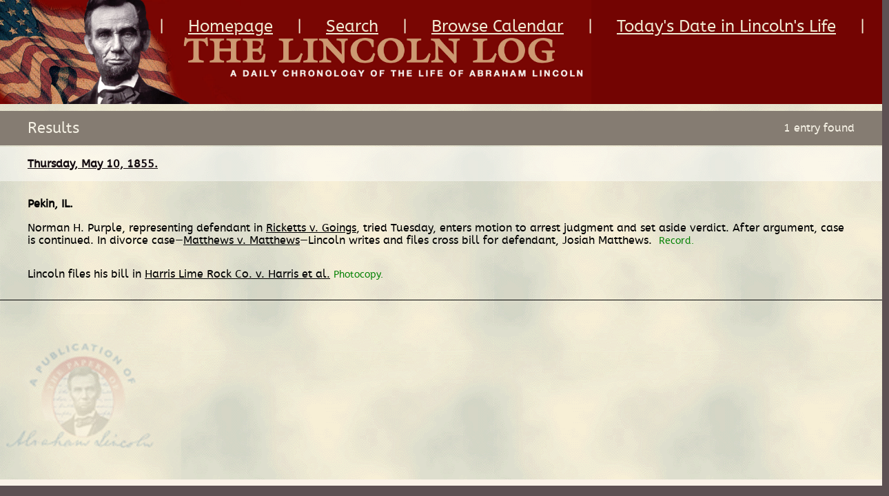

--- FILE ---
content_type: text/html; charset=utf-8
request_url: https://www.thelincolnlog.org/Results.aspx?type=CalendarDay&day=1855-05-10&r=L0NhbGVuZGFyWWVhci5hc3B4P3llYXI9MTg1NSZyPUwwTmhiR1Z1WkdGeUxtRnpjSGcvZVdWaGNqMHhPRFl4Sm0xdmJuUm9QVEk9
body_size: 3537
content:


<!DOCTYPE html PUBLIC "-//W3C//DTD XHTML 1.0 Transitional//EN" "http://www.w3.org/TR/xhtml1/DTD/xhtml1-transitional.dtd">
<html xmlns="http://www.w3.org/1999/xhtml">
<head><title>
	The Lincoln Log
</title><link rel="stylesheet" type="text/css" href="/stylesheets/webfonts/abeezee/stylesheet.css" /><link href="/stylesheets/reset.css" media="all" rel="Stylesheet" type="text/css" /><link href="/stylesheets/layout.css" media="all" rel="Stylesheet" type="text/css" /><link href="/stylesheets/styles.css" media="all" rel="Stylesheet" type="text/css" /><link href="/stylesheets/mobile.css" media="only screen and (max-device-width: 640px)" rel="stylesheet" type="text/css" /><link href="/stylesheets/tablet.css" media="only screen and (min-device-width: 768px) and (max-device-width: 1024px)" type="text/css" rel="stylesheet" /><link href="/stylesheets/desktop.css" media="only screen and (min-device-width: 1024px)" rel="stylesheet" type="text/css" />


  <script type="text/javascript" src="/js/jquery-1.7.1.min.js"></script>
  <script type="text/javascript" src="/js/jquery-1.8.1.min.js"></script>

  <script type="text/javascript" src="/js/jquery.easing.1.3.js"></script>

  <script type="text/javascript" src="/js/scrollto/jquery.scrollTo.min.js"></script>    

  <script type="text/javascript" src="/js/easydropdown-master/src/jquery.easydropdown.js"></script>
  <link rel="stylesheet" type="text/css" href="/js/easydropdown-master/themes/easydropdown.lincoln.css" />

  <script type="text/javascript">
      function goTo(id) {
          $.scrollTo('#' + id, 800, { 'axis': 'y' });
      }
      function openMenu() {
          $("#menubox").slideDown('slow', 'easeOutExpo', function () { });
      }

      function closeMenu() {
          $("#menubox").slideUp('slow', 'easeOutExpo', function () { });
      }
  </script>

  <script type="text/javascript">
      (function (i, s, o, g, r, a, m) {
          i['GoogleAnalyticsObject'] = r; i[r] = i[r] || function () {
              (i[r].q = i[r].q || []).push(arguments)
          }, i[r].l = 1 * new Date(); a = s.createElement(o),
  m = s.getElementsByTagName(o)[0]; a.async = 1; a.src = g; m.parentNode.insertBefore(a, m)
      })(window, document, 'script', '//www.google-analytics.com/analytics.js', 'ga');

      ga('create', 'UA-57191392-1', 'auto');
      ga('send', 'pageview');

</script>


    <meta name="viewport" content="width=640" /></head>
<body>

<script type="text/javascript">
    (function (document, navigator, standalone) {
        // prevents links from apps from oppening in mobile safari
        // this javascript must be the first script in your <head>
        if ((standalone in navigator) && navigator[standalone]) {
            var curnode, location = document.location, stop = /^(a|html)$/i;
            document.addEventListener('click', function (e) {
                curnode = e.target;
                while (!(stop).test(curnode.nodeName)) {
                    curnode = curnode.parentNode;
                }
                // Condidions to do this only on links to your own app
                // if you want all links, use if('href' in curnode) instead.
                if ('href' in curnode && (curnode.href.indexOf('http') || ~curnode.href.indexOf(location.host))) {
                    e.preventDefault();
                    location.href = curnode.href;
                }
            }, false);
        }
    })(document, window.navigator, 'standalone');
    </script>

<form method="post" action="./Results.aspx?type=CalendarDay&amp;day=1855-05-10&amp;r=L0NhbGVuZGFyWWVhci5hc3B4P3llYXI9MTg1NSZyPUwwTmhiR1Z1WkdGeUxtRnpjSGcvZVdWaGNqMHhPRFl4Sm0xdmJuUm9QVEk9" id="form1">
<div class="aspNetHidden">
<input type="hidden" name="__VIEWSTATE" id="__VIEWSTATE" value="/wEPDwUKMTgyNDAwMjAzMQ9kFgJmD2QWAgIDD2QWCAIBDxYCHgRocmVmBUsvQ2FsZW5kYXJZZWFyLmFzcHg/[base64]/T7JDa7cQGQCRwOXzwhD7rTDT" />
</div>

<div class="aspNetHidden">

	<input type="hidden" name="__VIEWSTATEGENERATOR" id="__VIEWSTATEGENERATOR" value="63301E89" />
</div>

<div id="overall_wrapper">
    <div id="container">

        <div class="inner">
            <div id="wrapper">

                <div id="header">

                    <h1><a href="/Home.aspx" title="Return Home"><img src="images/lincolnlog.jpg" alt="The Lincoln Log" /></a></h1>

                    <div class="mobileonly">

                        <a href="#" id="menubtn" onclick="openMenu(); return false;"><img src="images/btn_menu_open.png" alt="Menu" /></a>
                        <a href="/CalendarYear.aspx?year=1855&r=L0NhbGVuZGFyLmFzcHg/eWVhcj0xODYxJm1vbnRoPTI=" id="mobilereturnbtn" class="mobilereturnbtn"><img src="images/btn_return.png" alt="Return" /></a>

                    </div>

                    <a href="/CalendarYear.aspx?year=1855&r=L0NhbGVuZGFyLmFzcHg/eWVhcj0xODYxJm1vbnRoPTI=" id="returnbtn" class="returnbtn"><img src="images/btn_goback.png" alt="Go Back" /></a>

                    <ul id="nav">
                        <li>|<a href="/Home.aspx" title="Homepage">Homepage</a></li>
                        <li>|<a href="/Search.aspx" title="Homepage">Search</a></li>
                        <li>|<a href="/Calendar.aspx" title="Homepage">Browse Calendar</a></li>
                        <li>|<a href="Results.aspx?type=CalendarDayMonth&day=20&month=1" id="hlThisDay2" title="Today&#39;s Date in Lincoln&#39;s Life">Today's Date in Lincoln's Life</a>|</li>
                    </ul>

                </div>

                <div id="menubox" class="mobileonly">
                    <div id="closemenu" onclick="closeMenu(); return false;"></div>

                    <ul id="topnav">
                        <li class="menu"><a href="#" title="Menu" onclick="closeMenu(); return false;"><img src="/images/btn_menu.gif" alt="Menu" /></a></li>

                        <li class="first"><a href="#" onclick="window.location='http://mylincoln.org.mytempweb.com/en-us/default.aspx';" title="MyLincoln Home">MyLincoln Home</a></li>

                    	<li class="second"><a href="#" onclick="window.location='http://mylincoln.org.mytempweb.com/en-us/more/default.aspx';" title="Tell Me More">- Tell Me More</a></li>

                            <li class="third"><a href="#" onclick="window.location='http://mylincoln.org.mytempweb.com/en-us/more/area/default.aspx?areaid=1';" title="The Plaza">- The Plaza</a></li>
                            <li class="third"><a href="#" onclick="window.location='http://mylincoln.org.mytempweb.com/en-us/more/area/default.aspx?areaid=2';" title="Journey #1">- Journey #1</a></li>
                            <li class="third"><a href="#" onclick="window.location='http://mylincoln.org.mytempweb.com/en-us/more/area/default.aspx?areaid=3';" title="Journey #2">- Journey #2</a></li>
                            <li class="third"><a href="#" onclick="window.location='http://mylincoln.org.mytempweb.com/en-us/more/area/default.aspx?areaid=4&exhibit=40'" title="Treasures Gallery">- Treasures Gallery</a></li>
                            <li class="third"><a href="#" onclick="window.location='http://mylincoln.org.mytempweb.com/en-us/more/area/default.aspx?areaid=5&exhibit=41'" title="Illinois Gallery">- Illinois Gallery</a></li>

                        <li class="second"><a href="#" onclick="window.location='http://mylincoln.org.mytempweb.com/en-us/quest/default.aspx';" title="Lincoln Quest">- Lincoln Quest</a></li>
                            <li class="third"><a href="#" onclick="window.location='http://mylincoln.org.mytempweb.com/en-us/quest/default.aspx?log=1'" title="Lincoln Quest Level 1">- Level 1</a></li>
                            <li class="third"><a href="#" onclick="window.location='http://mylincoln.org.mytempweb.com/en-us/quest/default.aspx?log=2'" title="Lincoln Quest Level 2">- Level 2</a></li>
                            <li class="third"><a href="#" onclick="window.location='http://mylincoln.org.mytempweb.com/en-us/quest/default.aspx?log=3'" title="Lincoln Quest Level 3">- Level 3</a></li>

                        <li class="second"><a href="/Home.aspx" title="Lincoln Log">- Lincoln Log</a></li>
                            <li class="third"><a href="/Search.aspx" title="Search">Search</a></li>
                            <li class="third"><a href="/Calendar.aspx" title="Browse Calendar">Browse Calendar</a></li>
                            <li class="third last"><a href="Results.aspx?type=CalendarDayMonth&day=20&month=1" id="hlThisDay" title="Today&#39;s Date in Lincoln&#39;s Life">Today's Date in Lincoln's Life</a></li>
                    </ul>

                    
                </div>


                
                

    <script src="/js/jquery-textfill-master/source/jquery.textfill.min.js" type="text/javascript"></script>
    <script type="text/javascript">
    function update() {
        //console.log("update");
        if (/Android|webOS|iPhone|iPad|iPod|BlackBerry|IEMobile|Opera Mini/i.test(navigator.userAgent)) {
            $('.result h2').textfill({
                maxFontPixels: 26,
                minFontPixels: 10
            });
        }
        else {
            $('.result h2').textfill({
                maxFontPixels: 16,
                minFontPixels: 10
            });
        }
    }
        $(document).ready(function () {
            update();
        });
    </script>

    <div id="results" class="main">

        <img id="seal" src="/images/img_lincoln.png" alt="" />

        <h1 id="BodyContent_entryCount">Results <span>1 entry found</span></h1>


        <div id="resultbox">
            <div class="result" id="result1"><h2><a href="#" class="title" onclick="toggleResult('1'); return false;"><span><date value="1855-05-10">Thursday, May 10, 1855.</date></span></a><a href="#" class="btn showMore" onclick="toggleResult('1'); return false;">+</a><a href="#" class="btn showLess" onclick="toggleResult('1'); return false;">-</a></h2><div class="details" id="details1"><strong><dateline><place key="40.5667, -89.6333" teiForm="name">Pekin, IL</place>.
</dateline></strong><br /><br /><tr class="smaller"><td valign="top" class="left"><span class="dateline"><span class="date">Thursday, May 10, 1855.</span><span class="place">Pekin, IL</span>.
</span></td><td style="padding: 2px;"><p>
Norman H. Purple, representing defendant in <a href="http://www.lawpracticeofabrahamlincoln.org/externalResults.aspx?L01158" target="_blank" class="case">Ricketts v. Goings</a>, tried Tuesday, enters motion to arrest judgment and set aside verdict. After argument, case is continued. In divorce case—<a href="http://www.lawpracticeofabrahamlincoln.org/externalResults.aspx?L01113" target="_blank" class="case">Matthews v. Matthews</a>—Lincoln writes and files cross bill for defendant, Josiah Matthews.
<span class="bibl">Record.</span></p><p>
Lincoln files his bill in <a href="http://www.lawpracticeofabrahamlincoln.org/externalResults.aspx?L01253" target="_blank" class="case">Harris Lime Rock Co. v. Harris et al.</a><span class="bibl">Photocopy.</span></p></td></tr></div></div>
            
        </div>
        
    </div>

<script type="text/javascript">

function toggleResult(id) {

    if ($("#result" + id + " .details").is(':hidden')) {
        goTo("result" + id);
    }

    $("#result" + id + " .showMore").fadeToggle();
    $("#result" + id + " .showLess").fadeToggle();

    $("#result" + id + " .details").fadeToggle();

    
}


</script>



            </div>
        </div>
    </div>
</div>

</form>
<script defer src="https://static.cloudflareinsights.com/beacon.min.js/vcd15cbe7772f49c399c6a5babf22c1241717689176015" integrity="sha512-ZpsOmlRQV6y907TI0dKBHq9Md29nnaEIPlkf84rnaERnq6zvWvPUqr2ft8M1aS28oN72PdrCzSjY4U6VaAw1EQ==" data-cf-beacon='{"version":"2024.11.0","token":"a95a279f9af84366aa9e331376d0a4ea","r":1,"server_timing":{"name":{"cfCacheStatus":true,"cfEdge":true,"cfExtPri":true,"cfL4":true,"cfOrigin":true,"cfSpeedBrain":true},"location_startswith":null}}' crossorigin="anonymous"></script>
</body>
</html>
